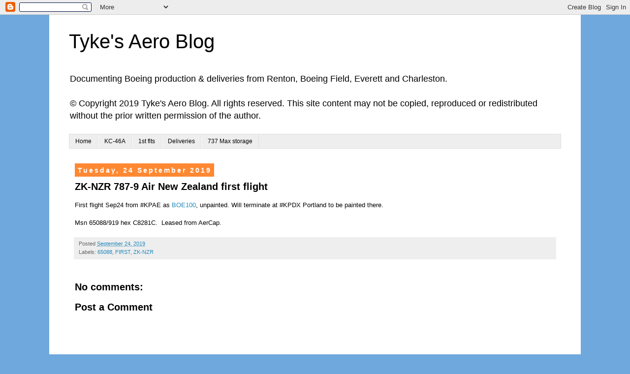

--- FILE ---
content_type: text/html; charset=UTF-8
request_url: https://tykesaeroblog.blogspot.com/2019/09/zk-nzr-787-9-air-new-zealand-first.html
body_size: 12155
content:
<!DOCTYPE html>
<html class='v2' dir='ltr' lang='en-GB' xmlns='http://www.w3.org/1999/xhtml' xmlns:b='http://www.google.com/2005/gml/b' xmlns:data='http://www.google.com/2005/gml/data' xmlns:expr='http://www.google.com/2005/gml/expr'>
<head>
<link href='https://www.blogger.com/static/v1/widgets/335934321-css_bundle_v2.css' rel='stylesheet' type='text/css'/>
<meta content='width=1100' name='viewport'/>
<meta content='text/html; charset=UTF-8' http-equiv='Content-Type'/>
<meta content='blogger' name='generator'/>
<link href='https://tykesaeroblog.blogspot.com/favicon.ico' rel='icon' type='image/x-icon'/>
<link href='https://tykesaeroblog.blogspot.com/2019/09/zk-nzr-787-9-air-new-zealand-first.html' rel='canonical'/>
<link rel="alternate" type="application/atom+xml" title="Tyke&#39;s Aero Blog - Atom" href="https://tykesaeroblog.blogspot.com/feeds/posts/default" />
<link rel="alternate" type="application/rss+xml" title="Tyke&#39;s Aero Blog - RSS" href="https://tykesaeroblog.blogspot.com/feeds/posts/default?alt=rss" />
<link rel="service.post" type="application/atom+xml" title="Tyke&#39;s Aero Blog - Atom" href="https://www.blogger.com/feeds/1949714557276561863/posts/default" />

<link rel="alternate" type="application/atom+xml" title="Tyke&#39;s Aero Blog - Atom" href="https://tykesaeroblog.blogspot.com/feeds/3992375560647004103/comments/default" />
<!--Can't find substitution for tag [blog.ieCssRetrofitLinks]-->
<meta content='https://tykesaeroblog.blogspot.com/2019/09/zk-nzr-787-9-air-new-zealand-first.html' property='og:url'/>
<meta content='ZK-NZR 787-9 Air New Zealand first flight' property='og:title'/>
<meta content='Boeing production, Boeing 737 production, Boeing 777 production, Boeing 787 production' property='og:description'/>
<title>Tyke's Aero Blog: ZK-NZR 787-9 Air New Zealand first flight</title>
<style id='page-skin-1' type='text/css'><!--
/*
-----------------------------------------------
Blogger Template Style
Name:     Simple
Designer: Blogger
URL:      www.blogger.com
----------------------------------------------- */
/* Content
----------------------------------------------- */
body {
font: normal normal 12px Verdana, Geneva, sans-serif;
color: #000000;
background: #6fa8dc none repeat scroll top left;
padding: 0 0 0 0;
}
html body .region-inner {
min-width: 0;
max-width: 100%;
width: auto;
}
h2 {
font-size: 22px;
}
a:link {
text-decoration:none;
color: #2288bb;
}
a:visited {
text-decoration:none;
color: #888888;
}
a:hover {
text-decoration:underline;
color: #33aaff;
}
.body-fauxcolumn-outer .fauxcolumn-inner {
background: transparent none repeat scroll top left;
_background-image: none;
}
.body-fauxcolumn-outer .cap-top {
position: absolute;
z-index: 1;
height: 400px;
width: 100%;
}
.body-fauxcolumn-outer .cap-top .cap-left {
width: 100%;
background: transparent none repeat-x scroll top left;
_background-image: none;
}
.content-outer {
-moz-box-shadow: 0 0 0 rgba(0, 0, 0, .15);
-webkit-box-shadow: 0 0 0 rgba(0, 0, 0, .15);
-goog-ms-box-shadow: 0 0 0 #333333;
box-shadow: 0 0 0 rgba(0, 0, 0, .15);
margin-bottom: 1px;
}
.content-inner {
padding: 10px 40px;
}
.content-inner {
background-color: #ffffff;
}
/* Header
----------------------------------------------- */
.header-outer {
background: transparent none repeat-x scroll 0 -400px;
_background-image: none;
}
.Header h1 {
font: normal normal 40px 'Trebuchet MS',Trebuchet,Verdana,sans-serif;
color: #000000;
text-shadow: 0 0 0 rgba(0, 0, 0, .2);
}
.Header h1 a {
color: #000000;
}
.Header .description {
font-size: 18px;
color: #000000;
}
.header-inner .Header .titlewrapper {
padding: 22px 0;
}
.header-inner .Header .descriptionwrapper {
padding: 0 0;
}
/* Tabs
----------------------------------------------- */
.tabs-inner .section:first-child {
border-top: 0 solid #dddddd;
}
.tabs-inner .section:first-child ul {
margin-top: -1px;
border-top: 1px solid #dddddd;
border-left: 1px solid #dddddd;
border-right: 1px solid #dddddd;
}
.tabs-inner .widget ul {
background: #eeeeee none repeat-x scroll 0 -800px;
_background-image: none;
border-bottom: 1px solid #dddddd;
margin-top: 0;
margin-left: -30px;
margin-right: -30px;
}
.tabs-inner .widget li a {
display: inline-block;
padding: .6em 1em;
font: normal normal 12px Verdana, Geneva, sans-serif;
color: #000000;
border-left: 1px solid #ffffff;
border-right: 1px solid #dddddd;
}
.tabs-inner .widget li:first-child a {
border-left: none;
}
.tabs-inner .widget li.selected a, .tabs-inner .widget li a:hover {
color: #000000;
background-color: #dddddd;
text-decoration: none;
}
/* Columns
----------------------------------------------- */
.main-outer {
border-top: 0 solid transparent;
}
.fauxcolumn-left-outer .fauxcolumn-inner {
border-right: 1px solid transparent;
}
.fauxcolumn-right-outer .fauxcolumn-inner {
border-left: 1px solid transparent;
}
/* Headings
----------------------------------------------- */
div.widget > h2,
div.widget h2.title {
margin: 0 0 1em 0;
font: normal bold 11px 'Trebuchet MS',Trebuchet,Verdana,sans-serif;
color: #000000;
}
/* Widgets
----------------------------------------------- */
.widget .zippy {
color: #999999;
text-shadow: 2px 2px 1px rgba(0, 0, 0, .1);
}
.widget .popular-posts ul {
list-style: none;
}
/* Posts
----------------------------------------------- */
h2.date-header {
font: normal bold 14px Arial, Tahoma, Helvetica, FreeSans, sans-serif;
}
.date-header span {
background-color: #ff8832;
color: #ffffff;
padding: 0.4em;
letter-spacing: 3px;
margin: inherit;
}
.main-inner {
padding-top: 35px;
padding-bottom: 65px;
}
.main-inner .column-center-inner {
padding: 0 0;
}
.main-inner .column-center-inner .section {
margin: 0 1em;
}
.post {
margin: 0 0 45px 0;
}
h3.post-title, .comments h4 {
font: normal bold 20px 'Trebuchet MS',Trebuchet,Verdana,sans-serif;
margin: .75em 0 0;
}
.post-body {
font-size: 110%;
line-height: 1.4;
position: relative;
}
.post-body img, .post-body .tr-caption-container, .Profile img, .Image img,
.BlogList .item-thumbnail img {
padding: 2px;
background: #ffffff;
border: 1px solid #eeeeee;
-moz-box-shadow: 1px 1px 5px rgba(0, 0, 0, .1);
-webkit-box-shadow: 1px 1px 5px rgba(0, 0, 0, .1);
box-shadow: 1px 1px 5px rgba(0, 0, 0, .1);
}
.post-body img, .post-body .tr-caption-container {
padding: 5px;
}
.post-body .tr-caption-container {
color: #666666;
}
.post-body .tr-caption-container img {
padding: 0;
background: transparent;
border: none;
-moz-box-shadow: 0 0 0 rgba(0, 0, 0, .1);
-webkit-box-shadow: 0 0 0 rgba(0, 0, 0, .1);
box-shadow: 0 0 0 rgba(0, 0, 0, .1);
}
.post-header {
margin: 0 0 1.5em;
line-height: 1.6;
font-size: 90%;
}
.post-footer {
margin: 20px -2px 0;
padding: 5px 10px;
color: #666666;
background-color: #eeeeee;
border-bottom: 1px solid #eeeeee;
line-height: 1.6;
font-size: 90%;
}
#comments .comment-author {
padding-top: 1.5em;
border-top: 1px solid transparent;
background-position: 0 1.5em;
}
#comments .comment-author:first-child {
padding-top: 0;
border-top: none;
}
.avatar-image-container {
margin: .2em 0 0;
}
#comments .avatar-image-container img {
border: 1px solid #eeeeee;
}
/* Comments
----------------------------------------------- */
.comments .comments-content .icon.blog-author {
background-repeat: no-repeat;
background-image: url([data-uri]);
}
.comments .comments-content .loadmore a {
border-top: 1px solid #999999;
border-bottom: 1px solid #999999;
}
.comments .comment-thread.inline-thread {
background-color: #eeeeee;
}
.comments .continue {
border-top: 2px solid #999999;
}
/* Accents
---------------------------------------------- */
.section-columns td.columns-cell {
border-left: 1px solid transparent;
}
.blog-pager {
background: transparent url(https://resources.blogblog.com/blogblog/data/1kt/simple/paging_dot.png) repeat-x scroll top center;
}
.blog-pager-older-link, .home-link,
.blog-pager-newer-link {
background-color: #ffffff;
padding: 5px;
}
.footer-outer {
border-top: 1px dashed #bbbbbb;
}
/* Mobile
----------------------------------------------- */
body.mobile  {
background-size: auto;
}
.mobile .body-fauxcolumn-outer {
background: transparent none repeat scroll top left;
}
.mobile .body-fauxcolumn-outer .cap-top {
background-size: 100% auto;
}
.mobile .content-outer {
-webkit-box-shadow: 0 0 3px rgba(0, 0, 0, .15);
box-shadow: 0 0 3px rgba(0, 0, 0, .15);
}
.mobile .tabs-inner .widget ul {
margin-left: 0;
margin-right: 0;
}
.mobile .post {
margin: 0;
}
.mobile .main-inner .column-center-inner .section {
margin: 0;
}
.mobile .date-header span {
padding: 0.1em 10px;
margin: 0 -10px;
}
.mobile h3.post-title {
margin: 0;
}
.mobile .blog-pager {
background: transparent none no-repeat scroll top center;
}
.mobile .footer-outer {
border-top: none;
}
.mobile .main-inner, .mobile .footer-inner {
background-color: #ffffff;
}
.mobile-index-contents {
color: #000000;
}
.mobile-link-button {
background-color: #2288bb;
}
.mobile-link-button a:link, .mobile-link-button a:visited {
color: #ffffff;
}
.mobile .tabs-inner .section:first-child {
border-top: none;
}
.mobile .tabs-inner .PageList .widget-content {
background-color: #dddddd;
color: #000000;
border-top: 1px solid #dddddd;
border-bottom: 1px solid #dddddd;
}
.mobile .tabs-inner .PageList .widget-content .pagelist-arrow {
border-left: 1px solid #dddddd;
}

--></style>
<style id='template-skin-1' type='text/css'><!--
body {
min-width: 1080px;
}
.content-outer, .content-fauxcolumn-outer, .region-inner {
min-width: 1080px;
max-width: 1080px;
_width: 1080px;
}
.main-inner .columns {
padding-left: 0px;
padding-right: 0px;
}
.main-inner .fauxcolumn-center-outer {
left: 0px;
right: 0px;
/* IE6 does not respect left and right together */
_width: expression(this.parentNode.offsetWidth -
parseInt("0px") -
parseInt("0px") + 'px');
}
.main-inner .fauxcolumn-left-outer {
width: 0px;
}
.main-inner .fauxcolumn-right-outer {
width: 0px;
}
.main-inner .column-left-outer {
width: 0px;
right: 100%;
margin-left: -0px;
}
.main-inner .column-right-outer {
width: 0px;
margin-right: -0px;
}
#layout {
min-width: 0;
}
#layout .content-outer {
min-width: 0;
width: 800px;
}
#layout .region-inner {
min-width: 0;
width: auto;
}
body#layout div.add_widget {
padding: 8px;
}
body#layout div.add_widget a {
margin-left: 32px;
}
--></style>
<script type='text/javascript'>
        (function(i,s,o,g,r,a,m){i['GoogleAnalyticsObject']=r;i[r]=i[r]||function(){
        (i[r].q=i[r].q||[]).push(arguments)},i[r].l=1*new Date();a=s.createElement(o),
        m=s.getElementsByTagName(o)[0];a.async=1;a.src=g;m.parentNode.insertBefore(a,m)
        })(window,document,'script','https://www.google-analytics.com/analytics.js','ga');
        ga('create', 'UA-92617573-1', 'auto', 'blogger');
        ga('blogger.send', 'pageview');
      </script>
<link href='https://www.blogger.com/dyn-css/authorization.css?targetBlogID=1949714557276561863&amp;zx=ceb63cdc-ed56-4771-adc8-a51a0e5f9880' media='none' onload='if(media!=&#39;all&#39;)media=&#39;all&#39;' rel='stylesheet'/><noscript><link href='https://www.blogger.com/dyn-css/authorization.css?targetBlogID=1949714557276561863&amp;zx=ceb63cdc-ed56-4771-adc8-a51a0e5f9880' rel='stylesheet'/></noscript>
<meta name='google-adsense-platform-account' content='ca-host-pub-1556223355139109'/>
<meta name='google-adsense-platform-domain' content='blogspot.com'/>

</head>
<body class='loading variant-simplysimple'>
<div class='navbar section' id='navbar' name='Navbar'><div class='widget Navbar' data-version='1' id='Navbar1'><script type="text/javascript">
    function setAttributeOnload(object, attribute, val) {
      if(window.addEventListener) {
        window.addEventListener('load',
          function(){ object[attribute] = val; }, false);
      } else {
        window.attachEvent('onload', function(){ object[attribute] = val; });
      }
    }
  </script>
<div id="navbar-iframe-container"></div>
<script type="text/javascript" src="https://apis.google.com/js/platform.js"></script>
<script type="text/javascript">
      gapi.load("gapi.iframes:gapi.iframes.style.bubble", function() {
        if (gapi.iframes && gapi.iframes.getContext) {
          gapi.iframes.getContext().openChild({
              url: 'https://www.blogger.com/navbar/1949714557276561863?po\x3d3992375560647004103\x26origin\x3dhttps://tykesaeroblog.blogspot.com',
              where: document.getElementById("navbar-iframe-container"),
              id: "navbar-iframe"
          });
        }
      });
    </script><script type="text/javascript">
(function() {
var script = document.createElement('script');
script.type = 'text/javascript';
script.src = '//pagead2.googlesyndication.com/pagead/js/google_top_exp.js';
var head = document.getElementsByTagName('head')[0];
if (head) {
head.appendChild(script);
}})();
</script>
</div></div>
<div class='body-fauxcolumns'>
<div class='fauxcolumn-outer body-fauxcolumn-outer'>
<div class='cap-top'>
<div class='cap-left'></div>
<div class='cap-right'></div>
</div>
<div class='fauxborder-left'>
<div class='fauxborder-right'></div>
<div class='fauxcolumn-inner'>
</div>
</div>
<div class='cap-bottom'>
<div class='cap-left'></div>
<div class='cap-right'></div>
</div>
</div>
</div>
<div class='content'>
<div class='content-fauxcolumns'>
<div class='fauxcolumn-outer content-fauxcolumn-outer'>
<div class='cap-top'>
<div class='cap-left'></div>
<div class='cap-right'></div>
</div>
<div class='fauxborder-left'>
<div class='fauxborder-right'></div>
<div class='fauxcolumn-inner'>
</div>
</div>
<div class='cap-bottom'>
<div class='cap-left'></div>
<div class='cap-right'></div>
</div>
</div>
</div>
<div class='content-outer'>
<div class='content-cap-top cap-top'>
<div class='cap-left'></div>
<div class='cap-right'></div>
</div>
<div class='fauxborder-left content-fauxborder-left'>
<div class='fauxborder-right content-fauxborder-right'></div>
<div class='content-inner'>
<header>
<div class='header-outer'>
<div class='header-cap-top cap-top'>
<div class='cap-left'></div>
<div class='cap-right'></div>
</div>
<div class='fauxborder-left header-fauxborder-left'>
<div class='fauxborder-right header-fauxborder-right'></div>
<div class='region-inner header-inner'>
<div class='header section' id='header' name='Header'><div class='widget Header' data-version='1' id='Header1'>
<div id='header-inner'>
<div class='titlewrapper'>
<h1 class='title'>
<a href='https://tykesaeroblog.blogspot.com/'>
Tyke's Aero Blog
</a>
</h1>
</div>
<div class='descriptionwrapper'>
<p class='description'><span>Documenting Boeing production &amp; deliveries from Renton, Boeing Field, Everett and Charleston.

<br>
<br>&#169; Copyright 2019 Tyke&#39;s Aero Blog.  All rights reserved.  This site content may not be copied, reproduced or redistributed without the prior written permission of the author.</span></p>
</div>
</div>
</div></div>
</div>
</div>
<div class='header-cap-bottom cap-bottom'>
<div class='cap-left'></div>
<div class='cap-right'></div>
</div>
</div>
</header>
<div class='tabs-outer'>
<div class='tabs-cap-top cap-top'>
<div class='cap-left'></div>
<div class='cap-right'></div>
</div>
<div class='fauxborder-left tabs-fauxborder-left'>
<div class='fauxborder-right tabs-fauxborder-right'></div>
<div class='region-inner tabs-inner'>
<div class='tabs section' id='crosscol' name='Cross-column'><div class='widget PageList' data-version='1' id='PageList1'>
<h2>Pages</h2>
<div class='widget-content'>
<ul>
<li>
<a href='https://tykesaeroblog.blogspot.com/'>Home</a>
</li>
<li>
<a href='https://tykesaeroblog.blogspot.com/p/usaf-kc-46a-tanker-status.html'>KC-46A</a>
</li>
<li>
<a href='https://tykesaeroblog.blogspot.com/search/label/FIRST'>1st flts</a>
</li>
<li>
<a href='https://tykesaeroblog.blogspot.com/search/label/DELIVERY'>Deliveries</a>
</li>
<li>
<a href='https://tykesaeroblog.blogspot.com/p/737-max-storage.html'>737 Max storage</a>
</li>
</ul>
<div class='clear'></div>
</div>
</div></div>
<div class='tabs no-items section' id='crosscol-overflow' name='Cross-Column 2'></div>
</div>
</div>
<div class='tabs-cap-bottom cap-bottom'>
<div class='cap-left'></div>
<div class='cap-right'></div>
</div>
</div>
<div class='main-outer'>
<div class='main-cap-top cap-top'>
<div class='cap-left'></div>
<div class='cap-right'></div>
</div>
<div class='fauxborder-left main-fauxborder-left'>
<div class='fauxborder-right main-fauxborder-right'></div>
<div class='region-inner main-inner'>
<div class='columns fauxcolumns'>
<div class='fauxcolumn-outer fauxcolumn-center-outer'>
<div class='cap-top'>
<div class='cap-left'></div>
<div class='cap-right'></div>
</div>
<div class='fauxborder-left'>
<div class='fauxborder-right'></div>
<div class='fauxcolumn-inner'>
</div>
</div>
<div class='cap-bottom'>
<div class='cap-left'></div>
<div class='cap-right'></div>
</div>
</div>
<div class='fauxcolumn-outer fauxcolumn-left-outer'>
<div class='cap-top'>
<div class='cap-left'></div>
<div class='cap-right'></div>
</div>
<div class='fauxborder-left'>
<div class='fauxborder-right'></div>
<div class='fauxcolumn-inner'>
</div>
</div>
<div class='cap-bottom'>
<div class='cap-left'></div>
<div class='cap-right'></div>
</div>
</div>
<div class='fauxcolumn-outer fauxcolumn-right-outer'>
<div class='cap-top'>
<div class='cap-left'></div>
<div class='cap-right'></div>
</div>
<div class='fauxborder-left'>
<div class='fauxborder-right'></div>
<div class='fauxcolumn-inner'>
</div>
</div>
<div class='cap-bottom'>
<div class='cap-left'></div>
<div class='cap-right'></div>
</div>
</div>
<!-- corrects IE6 width calculation -->
<div class='columns-inner'>
<div class='column-center-outer'>
<div class='column-center-inner'>
<div class='main section' id='main' name='Main'><div class='widget Blog' data-version='1' id='Blog1'>
<div class='blog-posts hfeed'>

          <div class="date-outer">
        
<h2 class='date-header'><span>Tuesday, 24 September 2019</span></h2>

          <div class="date-posts">
        
<div class='post-outer'>
<div class='post hentry uncustomized-post-template' itemprop='blogPost' itemscope='itemscope' itemtype='http://schema.org/BlogPosting'>
<meta content='1949714557276561863' itemprop='blogId'/>
<meta content='3992375560647004103' itemprop='postId'/>
<a name='3992375560647004103'></a>
<h3 class='post-title entry-title' itemprop='name'>
ZK-NZR 787-9 Air New Zealand first flight
</h3>
<div class='post-header'>
<div class='post-header-line-1'></div>
</div>
<div class='post-body entry-content' id='post-body-3992375560647004103' itemprop='description articleBody'>
First flight Sep24 from #KPAE as <a href="https://flightaware.com/live/flight/BOE100/history/20190924/1744Z/KPAE/KPAE">BOE100</a>, unpainted. Will terminate at #KPDX Portland to be painted there.<br />
<br />
Msn 65088/919 hex C8281C.&nbsp; Leased from AerCap.
<div style='clear: both;'></div>
</div>
<div class='post-footer'>
<div class='post-footer-line post-footer-line-1'>
<span class='post-author vcard'>
</span>
<span class='post-timestamp'>
Posted
<meta content='https://tykesaeroblog.blogspot.com/2019/09/zk-nzr-787-9-air-new-zealand-first.html' itemprop='url'/>
<a class='timestamp-link' href='https://tykesaeroblog.blogspot.com/2019/09/zk-nzr-787-9-air-new-zealand-first.html' rel='bookmark' title='permanent link'><abbr class='published' itemprop='datePublished' title='2019-09-24T11:04:00+01:00'>September 24, 2019</abbr></a>
</span>
<span class='post-comment-link'>
</span>
<span class='post-icons'>
<span class='item-control blog-admin pid-1962963092'>
<a href='https://www.blogger.com/post-edit.g?blogID=1949714557276561863&postID=3992375560647004103&from=pencil' title='Edit Post'>
<img alt='' class='icon-action' height='18' src='https://resources.blogblog.com/img/icon18_edit_allbkg.gif' width='18'/>
</a>
</span>
</span>
<div class='post-share-buttons goog-inline-block'>
</div>
</div>
<div class='post-footer-line post-footer-line-2'>
<span class='post-labels'>
Labels:
<a href='https://tykesaeroblog.blogspot.com/search/label/65088' rel='tag'>65088</a>,
<a href='https://tykesaeroblog.blogspot.com/search/label/FIRST' rel='tag'>FIRST</a>,
<a href='https://tykesaeroblog.blogspot.com/search/label/ZK-NZR' rel='tag'>ZK-NZR</a>
</span>
</div>
<div class='post-footer-line post-footer-line-3'>
<span class='post-location'>
</span>
</div>
</div>
</div>
<div class='comments' id='comments'>
<a name='comments'></a>
<h4>No comments:</h4>
<div id='Blog1_comments-block-wrapper'>
<dl class='avatar-comment-indent' id='comments-block'>
</dl>
</div>
<p class='comment-footer'>
<div class='comment-form'>
<a name='comment-form'></a>
<h4 id='comment-post-message'>Post a Comment</h4>
<p>
</p>
<a href='https://www.blogger.com/comment/frame/1949714557276561863?po=3992375560647004103&hl=en-GB&saa=85391&origin=https://tykesaeroblog.blogspot.com' id='comment-editor-src'></a>
<iframe allowtransparency='true' class='blogger-iframe-colorize blogger-comment-from-post' frameborder='0' height='410px' id='comment-editor' name='comment-editor' src='' width='100%'></iframe>
<script src='https://www.blogger.com/static/v1/jsbin/2830521187-comment_from_post_iframe.js' type='text/javascript'></script>
<script type='text/javascript'>
      BLOG_CMT_createIframe('https://www.blogger.com/rpc_relay.html');
    </script>
</div>
</p>
</div>
</div>

        </div></div>
      
</div>
<div class='blog-pager' id='blog-pager'>
<span id='blog-pager-newer-link'>
<a class='blog-pager-newer-link' href='https://tykesaeroblog.blogspot.com/2019/09/b-737-8-kunming-airlines-first-flight.html' id='Blog1_blog-pager-newer-link' title='Newer Post'>Newer Post</a>
</span>
<span id='blog-pager-older-link'>
<a class='blog-pager-older-link' href='https://tykesaeroblog.blogspot.com/2019/09/b-20d5-737-8-china-southern-airlines_24.html' id='Blog1_blog-pager-older-link' title='Older Post'>Older Post</a>
</span>
<a class='home-link' href='https://tykesaeroblog.blogspot.com/'>Home</a>
</div>
<div class='clear'></div>
<div class='post-feeds'>
<div class='feed-links'>
Subscribe to:
<a class='feed-link' href='https://tykesaeroblog.blogspot.com/feeds/3992375560647004103/comments/default' target='_blank' type='application/atom+xml'>Post Comments (Atom)</a>
</div>
</div>
</div></div>
</div>
</div>
<div class='column-left-outer'>
<div class='column-left-inner'>
<aside>
</aside>
</div>
</div>
<div class='column-right-outer'>
<div class='column-right-inner'>
<aside>
</aside>
</div>
</div>
</div>
<div style='clear: both'></div>
<!-- columns -->
</div>
<!-- main -->
</div>
</div>
<div class='main-cap-bottom cap-bottom'>
<div class='cap-left'></div>
<div class='cap-right'></div>
</div>
</div>
<footer>
<div class='footer-outer'>
<div class='footer-cap-top cap-top'>
<div class='cap-left'></div>
<div class='cap-right'></div>
</div>
<div class='fauxborder-left footer-fauxborder-left'>
<div class='fauxborder-right footer-fauxborder-right'></div>
<div class='region-inner footer-inner'>
<div class='foot section' id='footer-1'><div class='widget BlogSearch' data-version='1' id='BlogSearch1'>
<h2 class='title'>Search This Blog</h2>
<div class='widget-content'>
<div id='BlogSearch1_form'>
<form action='https://tykesaeroblog.blogspot.com/search' class='gsc-search-box' target='_top'>
<table cellpadding='0' cellspacing='0' class='gsc-search-box'>
<tbody>
<tr>
<td class='gsc-input'>
<input autocomplete='off' class='gsc-input' name='q' size='10' title='search' type='text' value=''/>
</td>
<td class='gsc-search-button'>
<input class='gsc-search-button' title='search' type='submit' value='Search'/>
</td>
</tr>
</tbody>
</table>
</form>
</div>
</div>
<div class='clear'></div>
</div>
<div class='widget BlogArchive' data-version='1' id='BlogArchive1'>
<h2>Blog Archive</h2>
<div class='widget-content'>
<div id='ArchiveList'>
<div id='BlogArchive1_ArchiveList'>
<ul class='hierarchy'>
<li class='archivedate expanded'>
<a class='toggle' href='javascript:void(0)'>
<span class='zippy toggle-open'>

        &#9660;&#160;
      
</span>
</a>
<a class='post-count-link' href='https://tykesaeroblog.blogspot.com/2019/'>
2019
</a>
<span class='post-count' dir='ltr'>(479)</span>
<ul class='hierarchy'>
<li class='archivedate collapsed'>
<a class='toggle' href='javascript:void(0)'>
<span class='zippy'>

        &#9658;&#160;
      
</span>
</a>
<a class='post-count-link' href='https://tykesaeroblog.blogspot.com/2019/10/'>
October
</a>
<span class='post-count' dir='ltr'>(108)</span>
</li>
</ul>
<ul class='hierarchy'>
<li class='archivedate expanded'>
<a class='toggle' href='javascript:void(0)'>
<span class='zippy toggle-open'>

        &#9660;&#160;
      
</span>
</a>
<a class='post-count-link' href='https://tykesaeroblog.blogspot.com/2019/09/'>
September
</a>
<span class='post-count' dir='ltr'>(176)</span>
<ul class='posts'>
<li><a href='https://tykesaeroblog.blogspot.com/2019/10/a7-bfr-777-f-qatar-airways-delivery.html'>A7-BFR 777-F Qatar Airways delivery flight</a></li>
<li><a href='https://tykesaeroblog.blogspot.com/2019/10/a7-bfs-777-f-qatar-airways-delivery.html'>A7-BFS 777-F Qatar Airways delivery flight</a></li>
<li><a href='https://tykesaeroblog.blogspot.com/2019/09/a4o-hms-747-8-bbj-royal-flight-of-oman.html'>A4O-HMS 747-8 BBJ Royal Flight of Oman first fligh...</a></li>
<li><a href='https://tykesaeroblog.blogspot.com/2019/09/d-aalm-777-f-aerologic-delivery-flight.html'>D-AALM 777-F AeroLogic delivery flight</a></li>
<li><a href='https://tykesaeroblog.blogspot.com/2019/09/hl8357-737-8-tway-air-flown-to-grant.html'>HL8357 737-8 T&#39;way Air flown to Grant County for s...</a></li>
<li><a href='https://tykesaeroblog.blogspot.com/2019/09/n37527-737-9-united-airlines-first.html'>N37527 737-9 United Airlines first flight</a></li>
<li><a href='https://tykesaeroblog.blogspot.com/2019/09/b-20cu-737-8-china-southern-airlines.html'>B-20CU 737-8 China Southern Airlines first flight</a></li>
<li><a href='https://tykesaeroblog.blogspot.com/2019/09/b-20cz-737-8-shandong-airlines-first.html'>B-20CZ 737-8 Shandong Airlines first flight</a></li>
<li><a href='https://tykesaeroblog.blogspot.com/2019/09/169553-p-8a-us-navy-first-flight.html'>169553 P-8A US Navy first flight</a></li>
<li><a href='https://tykesaeroblog.blogspot.com/2019/09/sp-lvo-737-8-lot-polish-airlines-flown.html'>SP-LVO 737-8 LOT Polish Airlines flown to Grant Co...</a></li>
<li><a href='https://tykesaeroblog.blogspot.com/2019/09/9v-mbl-737-8-silkair-first-flight.html'>9V-MBL 737-8 SilkAir first flight</a></li>
<li><a href='https://tykesaeroblog.blogspot.com/2019/09/hz-ar24-787-10-saudi-arabian-airlines_29.html'>HZ-AR24 787-10 Saudi Arabian Airlines delivery flight</a></li>
<li><a href='https://tykesaeroblog.blogspot.com/2019/09/xa-imh-737-9-aeromexico-flown-to-grant.html'>XA-IMH 737-9 Aeroméxico flown to Grant County for ...</a></li>
<li><a href='https://tykesaeroblog.blogspot.com/2019/09/n8805l-737-8-southwest-airlines-first.html'>N8805L 737-8 Southwest Airlines first flight</a></li>
<li><a href='https://tykesaeroblog.blogspot.com/2019/09/b-20d7-787-9-china-southern-airlines_29.html'>B-20D7 787-9 China Southern Airlines delivery flight</a></li>
<li><a href='https://tykesaeroblog.blogspot.com/2019/09/737-8-boc-aviation-limited-first-flight_28.html'>-?- 737-8 BOC Aviation Limited first flight</a></li>
<li><a href='https://tykesaeroblog.blogspot.com/2019/09/ec-ncy-787-9-air-europa-delivery-flight.html'>EC-NCY 787-9 Air Europa delivery flight</a></li>
<li><a href='https://tykesaeroblog.blogspot.com/2019/09/a4o-mk-737-8-oman-air-first-flight.html'>A4O-MK 737-8 Oman Air first flight</a></li>
<li><a href='https://tykesaeroblog.blogspot.com/2019/09/n179fe-767-300f-fedex-express-delivery.html'>N179FE 767-300F FedEx Express delivery flight</a></li>
<li><a href='https://tykesaeroblog.blogspot.com/2019/09/se-rtj-737-8-norwegian-air-sweden-flown.html'>SE-RTJ 737-8 Norwegian Air Sweden flown to Grant C...</a></li>
<li><a href='https://tykesaeroblog.blogspot.com/2019/09/b-737-8-kunming-airlines-flown-to.html'>B-.... 737-8 Kunming Airlines flown to Spokane for...</a></li>
<li><a href='https://tykesaeroblog.blogspot.com/2019/09/b-17805-787-10-eva-air-first-flight.html'>B-17805 787-10 EVA Air first flight</a></li>
<li><a href='https://tykesaeroblog.blogspot.com/2019/09/n8802q-737-8-southwest-airlines-flown_27.html'>N8802Q 737-8 Southwest Airlines flown to Grant Cou...</a></li>
<li><a href='https://tykesaeroblog.blogspot.com/2019/09/ei-hej-737-8200-ryanair-first-flight.html'>EI-HEJ 737-8200 Ryanair first flight</a></li>
<li><a href='https://tykesaeroblog.blogspot.com/2019/09/b-20dl-737-8-shenzhen-airlines-flown-to_26.html'>B-20DL 737-8 Shenzhen Airlines flown to Grant Coun...</a></li>
<li><a href='https://tykesaeroblog.blogspot.com/2019/09/vt-737-8-spicejet-first-flight_26.html'>VT-... 737-8 SpiceJet first flight</a></li>
<li><a href='https://tykesaeroblog.blogspot.com/2019/09/169573-p-8a-us-navy-delivery-flight.html'>169550 P-8A US Navy delivery flight</a></li>
<li><a href='https://tykesaeroblog.blogspot.com/2019/09/a6-pfg-787-9-president-flight-delivery.html'>A6-PFG 787-9 Presidential Flight delivery flight</a></li>
<li><a href='https://tykesaeroblog.blogspot.com/2019/09/b-20d8-787-9-shanghai-airlines-delivery.html'>B-20D8 787-9 Shanghai Airlines delivery flight</a></li>
<li><a href='https://tykesaeroblog.blogspot.com/2019/09/n858ba-737-8-hainan-airlines-flown-to.html'>N858BA 737-8 Hainan Airlines flown to Grant County...</a></li>
<li><a href='https://tykesaeroblog.blogspot.com/2019/09/n1015b-787-9-boeing-company-flown-to.html'>N1015B 787-9 Boeing Company flown to Charleston</a></li>
<li><a href='https://tykesaeroblog.blogspot.com/2019/09/n8800l-737-8-southwest-airlines-first.html'>N8800L 737-8 Southwest Airlines first flight</a></li>
<li><a href='https://tykesaeroblog.blogspot.com/2019/09/b-737-8-lucky-air-flown-to-acadiana-for.html'>B-.... 737-8 Lucky Air flown to Acadiana for painting</a></li>
<li><a href='https://tykesaeroblog.blogspot.com/2019/09/sp-lvn-737-8-lot-polish-airlines-flown.html'>SP-LVN 737-8 LOT Polish Airlines flown to Spokane ...</a></li>
<li><a href='https://tykesaeroblog.blogspot.com/2019/09/b-20d6-737-8-china-southern-airlines_24.html'>B-20D6 737-8 China Southern Airlines return from p...</a></li>
<li><a href='https://tykesaeroblog.blogspot.com/2019/09/b-20cm-737-8-xiamen-airlines-flown-to.html'>B-20CM 737-8 Xiamen Airlines flown to Grant County...</a></li>
<li><a href='https://tykesaeroblog.blogspot.com/2019/09/b-20cf-737-8-shandong-airlines-flown-to_24.html'>B-20CF 737-8 Shandong Airlines flown to Grant Coun...</a></li>
<li><a href='https://tykesaeroblog.blogspot.com/2019/09/b-787-9-hainan-airlines-flown-to-fort.html'>VT-... 787-9 Vistara flown to Fort Worth Meacham f...</a></li>
<li><a href='https://tykesaeroblog.blogspot.com/2019/09/b-737-8-kunming-airlines-first-flight.html'>B-.... 737-8 Kunming Airlines first flight</a></li>
<li><a href='https://tykesaeroblog.blogspot.com/2019/09/zk-nzr-787-9-air-new-zealand-first.html'>ZK-NZR 787-9 Air New Zealand first flight</a></li>
<li><a href='https://tykesaeroblog.blogspot.com/2019/09/b-20d5-737-8-china-southern-airlines_24.html'>B-20D5 737-8 China Southern Airlines flown to Vict...</a></li>
<li><a href='https://tykesaeroblog.blogspot.com/2019/09/b-20cj-787-9-china-southern-airlines_24.html'>B-20CJ 787-9 China Southern Airlines delivery flight</a></li>
<li><a href='https://tykesaeroblog.blogspot.com/2019/09/d-aalm-777-f-aerologic-first-flight.html'>D-AALM 777-F AeroLogic first flight</a></li>
<li><a href='https://tykesaeroblog.blogspot.com/2019/09/b-20d5-737-8-china-southern-airlines.html'>B-20D5 737-8 China Southern Airlines first flight</a></li>
<li><a href='https://tykesaeroblog.blogspot.com/2019/09/9m-lrg-737-8-malindo-air-first-flight.html'>9M-LRG 737-8 Malindo Air first flight</a></li>
<li><a href='https://tykesaeroblog.blogspot.com/2019/09/b-737-8-lucky-air-first-flight.html'>B-.... 737-8 Lucky Air first flight</a></li>
<li><a href='https://tykesaeroblog.blogspot.com/2019/09/vp-bxf-737-8-globus-airlines-flown-to.html'>VP-BXF 737-8 Globus Airlines flown to Grant County...</a></li>
<li><a href='https://tykesaeroblog.blogspot.com/2019/09/pk-737-8-lion-air-flown-to-grant-county.html'>PK-... 737-8 Lion Air flown to Grant County for st...</a></li>
<li><a href='https://tykesaeroblog.blogspot.com/2019/09/ja846j-787-8-japan-airlines-return-from.html'>JA846J 787-8 Japan Airlines return from painting</a></li>
<li><a href='https://tykesaeroblog.blogspot.com/2019/09/ez-a700-737-72k-bbj-turkmenistan.html'>EZ-A700 737-72K BBJ Turkmenistan Government final ...</a></li>
<li><a href='https://tykesaeroblog.blogspot.com/2019/09/sp-lvo-737-8-lot-polish-airlines-return.html'>SP-LVO 737-8 LOT Polish Airlines return from painting</a></li>
<li><a href='https://tykesaeroblog.blogspot.com/2019/09/dq-faf-737-8-fiji-airways-first-flight.html'>DQ-FAF 737-8 Fiji Airways first flight</a></li>
<li><a href='https://tykesaeroblog.blogspot.com/2019/09/sp-lvn-737-8-lot-polish-airlines-first.html'>SP-LVN 737-8 LOT Polish Airlines first flight</a></li>
<li><a href='https://tykesaeroblog.blogspot.com/2019/09/b-787-9-hainan-airlines-first-flight_22.html'>VT-... 787-9 Vistara first flight</a></li>
<li><a href='https://tykesaeroblog.blogspot.com/2019/09/n7206u-737-7-southwest-airlines-first.html'>N7206U 737-7 Southwest Airlines first flight</a></li>
<li><a href='https://tykesaeroblog.blogspot.com/2019/09/a7-bfs-777-f-qatar-airways-first-flight.html'>A7-BFS 777-F Qatar Airways first flight</a></li>
<li><a href='https://tykesaeroblog.blogspot.com/2019/09/b-20cm-737-8-xiamen-airlines-return.html'>B-20CM 737-8 Xiamen Airlines return from painting</a></li>
<li><a href='https://tykesaeroblog.blogspot.com/2019/09/a7-bhb-787-9-qatar-airways-first-flight.html'>A7-BHB 787-9 Qatar Airways first flight</a></li>
<li><a href='https://tykesaeroblog.blogspot.com/2019/09/tc-ljr-777-f-turkish-airlines-first.html'>TC-LJR 777-F Turkish Airlines first flight</a></li>
<li><a href='https://tykesaeroblog.blogspot.com/2019/09/b-20d7-787-9-china-southern-airlines.html'>B-20D7 787-9 China Southern Airlines first flight</a></li>
<li><a href='https://tykesaeroblog.blogspot.com/2019/09/b-20ck-777-300er-china-southern_21.html'>B-20CK 777-300ER China Southern Airlines delivery ...</a></li>
<li><a href='https://tykesaeroblog.blogspot.com/2019/09/se-rti-737-8-norwegian-air-sweden.html'>SE-RTI 737-8 Norwegian Air Sweden return from pain...</a></li>
<li><a href='https://tykesaeroblog.blogspot.com/2019/09/n866fd-777-f-fedex-express-delivery.html'>N866FD 777-F FedEx Express delivery flight</a></li>
<li><a href='https://tykesaeroblog.blogspot.com/2019/09/18-46041-kc-46a-us-air-force-delivery.html'>18-46041 KC-46A US Air Force delivery flight</a></li>
<li><a href='https://tykesaeroblog.blogspot.com/2019/09/737-8-boc-aviation-limited-flown-to_20.html'>-?- 737-8 BOC Aviation Limited flown to Grant Coun...</a></li>
<li><a href='https://tykesaeroblog.blogspot.com/2019/09/vp-baj-737-8-utair-aviation-flown-to.html'>VP-BAJ 737-8 Utair Aviation flown to Victorville f...</a></li>
<li><a href='https://tykesaeroblog.blogspot.com/2019/09/new-boeing-production-aircraft.html'>New Boeing Production Aircraft Registration labels...</a></li>
<li><a href='https://tykesaeroblog.blogspot.com/2019/09/b-20d2-737-8-air-china-flown-to-grant.html'>B-20D2 737-8 Air China flown to Grant County for s...</a></li>
<li><a href='https://tykesaeroblog.blogspot.com/2019/09/a47-011-p-8a-royal-australian-air-force.html'>A47-011 P-8A Royal Australian Air Force first flig...</a></li>
<li><a href='https://tykesaeroblog.blogspot.com/2019/09/hl8357-737-8-tway-air-flown-to-spokane.html'>HL8357 737-8 T&#39;way Air flown to Spokane for painting</a></li>
<li><a href='https://tykesaeroblog.blogspot.com/2019/09/vp-baj-737-8-utair-aviation-first-flight.html'>VP-BAJ 737-8 Utair Aviation first flight</a></li>
<li><a href='https://tykesaeroblog.blogspot.com/2019/09/4x-edm-787-9-el-al-israel-airlines_18.html'>4X-EDM 787-9 El Al Israel Airlines delivery flight</a></li>
<li><a href='https://tykesaeroblog.blogspot.com/2019/09/b-20d8-787-9-shanghai-airlines-first.html'>B-20D8 787-9 Shanghai Airlines first flight</a></li>
<li><a href='https://tykesaeroblog.blogspot.com/2019/09/pr-xmm-737-8-gol-linhas-aereas-first.html'>PR-XMM 737-8 Gol Linhas Aéreas first flight</a></li>
<li><a href='https://tykesaeroblog.blogspot.com/2019/09/se-rtj-737-8-norwegian-air-sweden-first.html'>SE-RTJ 737-8 Norwegian Air Sweden first flight</a></li>
<li><a href='https://tykesaeroblog.blogspot.com/2019/09/n179fe-767-300f-fedex-express-first.html'>N179FE 767-300F FedEx Express first flight</a></li>
<li><a href='https://tykesaeroblog.blogspot.com/2019/09/b-787-9-hainan-airlines-return-from_18.html'>B-.... 787-9 Hainan Airlines return from painting</a></li>
<li><a href='https://tykesaeroblog.blogspot.com/2019/09/n27526-737-9-united-airlines-flown-to.html'>N27526 737-9 United Airlines flown to Grant County...</a></li>
<li><a href='https://tykesaeroblog.blogspot.com/2019/09/b-787-9-hainan-airlines-flown-to-grant.html'>B-.... 787-9 Hainan Airlines flown to Grant County...</a></li>
<li><a href='https://tykesaeroblog.blogspot.com/2019/09/b-20dl-737-8-shenzhen-airlines-flown-to.html'>B-20DL 737-8 Shenzhen Airlines flown to Acadiana f...</a></li>
<li><a href='https://tykesaeroblog.blogspot.com/2019/09/b-20c8-737-8-china-southern-airlines_18.html'>B-20C8 737-8 China Southern Airlines flown to Gran...</a></li>
<li><a href='https://tykesaeroblog.blogspot.com/2019/09/n8804l-737-8-southwest-airlines-first.html'>N8804L 737-8 Southwest Airlines first flight</a></li>
<li><a href='https://tykesaeroblog.blogspot.com/2019/09/a9c-fg-787-9-gulf-air-returns-to-pae.html'>A9C-FG 787-9 Gulf Air returns to PAE from Washington</a></li>
<li><a href='https://tykesaeroblog.blogspot.com/2019/09/n858ba-737-8-hainan-airlines-first.html'>N858BA 737-8 Hainan Airlines first flight</a></li>
<li><a href='https://tykesaeroblog.blogspot.com/2019/09/n8802q-737-8-southwest-airlines-flown.html'>N8802Q 737-8 Southwest Airlines flown to Grant Cou...</a></li>
<li><a href='https://tykesaeroblog.blogspot.com/2019/09/n327sk-737-8-american-airlines-flown-to.html'>N327SK 737-8 American Airlines flown to Grant Coun...</a></li>
<li><a href='https://tykesaeroblog.blogspot.com/2019/09/b-20cf-737-8-shandong-airlines-flown-to.html'>B-20CF 737-8 Shandong Airlines flown to Victorvill...</a></li>
<li><a href='https://tykesaeroblog.blogspot.com/2019/09/ja846j-787-8-japan-airlines-first-flight.html'>JA846J 787-8 Japan Airlines first flight</a></li>
<li><a href='https://tykesaeroblog.blogspot.com/2019/09/d-aall-777-f-aerologic-delivery-flight.html'>D-AALL 777-F AeroLogic delivery flight</a></li>
<li><a href='https://tykesaeroblog.blogspot.com/2019/09/737-8-boc-aviation-limited-first-flight.html'>-?- 737-8 BOC Aviation Limited first flight</a></li>
<li><a href='https://tykesaeroblog.blogspot.com/2019/09/zp802-p-8a-royal-air-force-first-flight.html'>ZP802 P-8A Royal Air Force first flight</a></li>
<li><a href='https://tykesaeroblog.blogspot.com/2019/09/a9c-fg-787-9-gulf-air-flown-to.html'>A9C-FG 787-9 Gulf Air flown to Washington Dulles</a></li>
<li><a href='https://tykesaeroblog.blogspot.com/2019/09/pr-xml-737-8-gol-linhas-aereas-flown-to.html'>PR-XML 737-8 Gol Linhas Aéreas flown to Grant Coun...</a></li>
<li><a href='https://tykesaeroblog.blogspot.com/2019/09/n8740a-737-8-southwest-airlines-flown.html'>N8740A 737-8 Southwest Airlines flown to Grant Cou...</a></li>
<li><a href='https://tykesaeroblog.blogspot.com/2019/09/a6-pfg-787-9-presidential-flight-spotted.html'>A6-PFG 787-9 Presidential Flight spotted</a></li>
<li><a href='https://tykesaeroblog.blogspot.com/2019/09/ei-nua-787-9-neos-delivery-flight.html'>EI-NUA 787-9 Neos delivery flight</a></li>
<li><a href='https://tykesaeroblog.blogspot.com/2019/09/a7-bha-787-9-qatar-airways-return-from.html'>A7-BHA 787-9 Qatar Airways return from painting</a></li>
<li><a href='https://tykesaeroblog.blogspot.com/2019/09/xa-imh-737-9-aeromexico-first-flight.html'>XA-IMH 737-9 Aeroméxico first flight</a></li>
<li><a href='https://tykesaeroblog.blogspot.com/2019/09/hz-ar24-787-10-saudi-arabian-airlines.html'>HZ-AR24 787-10 Saudi Arabian Airlines first flight</a></li>
<li><a href='https://tykesaeroblog.blogspot.com/2019/09/tc-lle-787-9-turkish-airlines-delivery.html'>TC-LLE 787-9 Turkish Airlines delivery flight</a></li>
</ul>
</li>
</ul>
<ul class='hierarchy'>
<li class='archivedate collapsed'>
<a class='toggle' href='javascript:void(0)'>
<span class='zippy'>

        &#9658;&#160;
      
</span>
</a>
<a class='post-count-link' href='https://tykesaeroblog.blogspot.com/2019/08/'>
August
</a>
<span class='post-count' dir='ltr'>(108)</span>
</li>
</ul>
<ul class='hierarchy'>
<li class='archivedate collapsed'>
<a class='toggle' href='javascript:void(0)'>
<span class='zippy'>

        &#9658;&#160;
      
</span>
</a>
<a class='post-count-link' href='https://tykesaeroblog.blogspot.com/2019/07/'>
July
</a>
<span class='post-count' dir='ltr'>(6)</span>
</li>
</ul>
<ul class='hierarchy'>
<li class='archivedate collapsed'>
<a class='toggle' href='javascript:void(0)'>
<span class='zippy'>

        &#9658;&#160;
      
</span>
</a>
<a class='post-count-link' href='https://tykesaeroblog.blogspot.com/2019/06/'>
June
</a>
<span class='post-count' dir='ltr'>(7)</span>
</li>
</ul>
<ul class='hierarchy'>
<li class='archivedate collapsed'>
<a class='toggle' href='javascript:void(0)'>
<span class='zippy'>

        &#9658;&#160;
      
</span>
</a>
<a class='post-count-link' href='https://tykesaeroblog.blogspot.com/2019/05/'>
May
</a>
<span class='post-count' dir='ltr'>(4)</span>
</li>
</ul>
<ul class='hierarchy'>
<li class='archivedate collapsed'>
<a class='toggle' href='javascript:void(0)'>
<span class='zippy'>

        &#9658;&#160;
      
</span>
</a>
<a class='post-count-link' href='https://tykesaeroblog.blogspot.com/2019/04/'>
April
</a>
<span class='post-count' dir='ltr'>(4)</span>
</li>
</ul>
<ul class='hierarchy'>
<li class='archivedate collapsed'>
<a class='toggle' href='javascript:void(0)'>
<span class='zippy'>

        &#9658;&#160;
      
</span>
</a>
<a class='post-count-link' href='https://tykesaeroblog.blogspot.com/2019/03/'>
March
</a>
<span class='post-count' dir='ltr'>(5)</span>
</li>
</ul>
<ul class='hierarchy'>
<li class='archivedate collapsed'>
<a class='toggle' href='javascript:void(0)'>
<span class='zippy'>

        &#9658;&#160;
      
</span>
</a>
<a class='post-count-link' href='https://tykesaeroblog.blogspot.com/2019/02/'>
February
</a>
<span class='post-count' dir='ltr'>(5)</span>
</li>
</ul>
<ul class='hierarchy'>
<li class='archivedate collapsed'>
<a class='toggle' href='javascript:void(0)'>
<span class='zippy'>

        &#9658;&#160;
      
</span>
</a>
<a class='post-count-link' href='https://tykesaeroblog.blogspot.com/2019/01/'>
January
</a>
<span class='post-count' dir='ltr'>(56)</span>
</li>
</ul>
</li>
</ul>
<ul class='hierarchy'>
<li class='archivedate collapsed'>
<a class='toggle' href='javascript:void(0)'>
<span class='zippy'>

        &#9658;&#160;
      
</span>
</a>
<a class='post-count-link' href='https://tykesaeroblog.blogspot.com/2018/'>
2018
</a>
<span class='post-count' dir='ltr'>(430)</span>
<ul class='hierarchy'>
<li class='archivedate collapsed'>
<a class='toggle' href='javascript:void(0)'>
<span class='zippy'>

        &#9658;&#160;
      
</span>
</a>
<a class='post-count-link' href='https://tykesaeroblog.blogspot.com/2018/12/'>
December
</a>
<span class='post-count' dir='ltr'>(214)</span>
</li>
</ul>
<ul class='hierarchy'>
<li class='archivedate collapsed'>
<a class='toggle' href='javascript:void(0)'>
<span class='zippy'>

        &#9658;&#160;
      
</span>
</a>
<a class='post-count-link' href='https://tykesaeroblog.blogspot.com/2018/11/'>
November
</a>
<span class='post-count' dir='ltr'>(216)</span>
</li>
</ul>
</li>
</ul>
<ul class='hierarchy'>
<li class='archivedate collapsed'>
<a class='toggle' href='javascript:void(0)'>
<span class='zippy'>

        &#9658;&#160;
      
</span>
</a>
<a class='post-count-link' href='https://tykesaeroblog.blogspot.com/2017/'>
2017
</a>
<span class='post-count' dir='ltr'>(1839)</span>
<ul class='hierarchy'>
<li class='archivedate collapsed'>
<a class='toggle' href='javascript:void(0)'>
<span class='zippy'>

        &#9658;&#160;
      
</span>
</a>
<a class='post-count-link' href='https://tykesaeroblog.blogspot.com/2017/11/'>
November
</a>
<span class='post-count' dir='ltr'>(83)</span>
</li>
</ul>
<ul class='hierarchy'>
<li class='archivedate collapsed'>
<a class='toggle' href='javascript:void(0)'>
<span class='zippy'>

        &#9658;&#160;
      
</span>
</a>
<a class='post-count-link' href='https://tykesaeroblog.blogspot.com/2017/10/'>
October
</a>
<span class='post-count' dir='ltr'>(191)</span>
</li>
</ul>
<ul class='hierarchy'>
<li class='archivedate collapsed'>
<a class='toggle' href='javascript:void(0)'>
<span class='zippy'>

        &#9658;&#160;
      
</span>
</a>
<a class='post-count-link' href='https://tykesaeroblog.blogspot.com/2017/09/'>
September
</a>
<span class='post-count' dir='ltr'>(233)</span>
</li>
</ul>
<ul class='hierarchy'>
<li class='archivedate collapsed'>
<a class='toggle' href='javascript:void(0)'>
<span class='zippy'>

        &#9658;&#160;
      
</span>
</a>
<a class='post-count-link' href='https://tykesaeroblog.blogspot.com/2017/08/'>
August
</a>
<span class='post-count' dir='ltr'>(187)</span>
</li>
</ul>
<ul class='hierarchy'>
<li class='archivedate collapsed'>
<a class='toggle' href='javascript:void(0)'>
<span class='zippy'>

        &#9658;&#160;
      
</span>
</a>
<a class='post-count-link' href='https://tykesaeroblog.blogspot.com/2017/07/'>
July
</a>
<span class='post-count' dir='ltr'>(177)</span>
</li>
</ul>
<ul class='hierarchy'>
<li class='archivedate collapsed'>
<a class='toggle' href='javascript:void(0)'>
<span class='zippy'>

        &#9658;&#160;
      
</span>
</a>
<a class='post-count-link' href='https://tykesaeroblog.blogspot.com/2017/06/'>
June
</a>
<span class='post-count' dir='ltr'>(190)</span>
</li>
</ul>
<ul class='hierarchy'>
<li class='archivedate collapsed'>
<a class='toggle' href='javascript:void(0)'>
<span class='zippy'>

        &#9658;&#160;
      
</span>
</a>
<a class='post-count-link' href='https://tykesaeroblog.blogspot.com/2017/05/'>
May
</a>
<span class='post-count' dir='ltr'>(168)</span>
</li>
</ul>
<ul class='hierarchy'>
<li class='archivedate collapsed'>
<a class='toggle' href='javascript:void(0)'>
<span class='zippy'>

        &#9658;&#160;
      
</span>
</a>
<a class='post-count-link' href='https://tykesaeroblog.blogspot.com/2017/04/'>
April
</a>
<span class='post-count' dir='ltr'>(162)</span>
</li>
</ul>
<ul class='hierarchy'>
<li class='archivedate collapsed'>
<a class='toggle' href='javascript:void(0)'>
<span class='zippy'>

        &#9658;&#160;
      
</span>
</a>
<a class='post-count-link' href='https://tykesaeroblog.blogspot.com/2017/03/'>
March
</a>
<span class='post-count' dir='ltr'>(187)</span>
</li>
</ul>
<ul class='hierarchy'>
<li class='archivedate collapsed'>
<a class='toggle' href='javascript:void(0)'>
<span class='zippy'>

        &#9658;&#160;
      
</span>
</a>
<a class='post-count-link' href='https://tykesaeroblog.blogspot.com/2017/02/'>
February
</a>
<span class='post-count' dir='ltr'>(154)</span>
</li>
</ul>
<ul class='hierarchy'>
<li class='archivedate collapsed'>
<a class='toggle' href='javascript:void(0)'>
<span class='zippy'>

        &#9658;&#160;
      
</span>
</a>
<a class='post-count-link' href='https://tykesaeroblog.blogspot.com/2017/01/'>
January
</a>
<span class='post-count' dir='ltr'>(107)</span>
</li>
</ul>
</li>
</ul>
</div>
</div>
<div class='clear'></div>
</div>
</div><div class='widget HTML' data-version='1' id='HTML1'>
<h2 class='title'>.</h2>
<div class='widget-content'>
<!-- Start of StatCounter Code for Blogger / Blogspot -->
<script type="text/javascript">
//<![CDATA[
var sc_project=11267037; 
var sc_invisible=1; 
var sc_security="c308f5d4"; 
var scJsHost = (("https:" == document.location.protocol) ? "https://secure." : "http://www.");
document.write("<sc"+"ript type='text/javascript' src='" + scJsHost+ "statcounter.com/counter/counter_xhtml.js'></"+"script>");
//]]>
</script>
<noscript><div class="statcounter"><a title="web analytics" href="http://statcounter.com/" class="statcounter"><img class="statcounter" src="//c.statcounter.com/11267037/0/c308f5d4/1/" alt="web analytics" /></a></div></noscript>
<!-- End of StatCounter Code for Blogger / Blogspot -->
</div>
<div class='clear'></div>
</div><div class='widget ContactForm' data-version='1' id='ContactForm1'>
<h2 class='title'>Contact Form</h2>
<div class='contact-form-widget'>
<div class='form'>
<form name='contact-form'>
<p></p>
Name
<br/>
<input class='contact-form-name' id='ContactForm1_contact-form-name' name='name' size='30' type='text' value=''/>
<p></p>
Email
<span style='font-weight: bolder;'>*</span>
<br/>
<input class='contact-form-email' id='ContactForm1_contact-form-email' name='email' size='30' type='text' value=''/>
<p></p>
Message
<span style='font-weight: bolder;'>*</span>
<br/>
<textarea class='contact-form-email-message' cols='25' id='ContactForm1_contact-form-email-message' name='email-message' rows='5'></textarea>
<p></p>
<input class='contact-form-button contact-form-button-submit' id='ContactForm1_contact-form-submit' type='button' value='Send'/>
<p></p>
<div style='text-align: center; max-width: 222px; width: 100%'>
<p class='contact-form-error-message' id='ContactForm1_contact-form-error-message'></p>
<p class='contact-form-success-message' id='ContactForm1_contact-form-success-message'></p>
</div>
</form>
</div>
</div>
<div class='clear'></div>
</div></div>
<!-- outside of the include in order to lock Attribution widget -->
<div class='foot section' id='footer-3' name='Footer'><div class='widget Attribution' data-version='1' id='Attribution1'>
<div class='widget-content' style='text-align: center;'>
&#169; Copyright 2019 Tyke's Aero Blog.  All rights reserved. Simple theme. Powered by <a href='https://www.blogger.com' target='_blank'>Blogger</a>.
</div>
<div class='clear'></div>
</div></div>
</div>
</div>
<div class='footer-cap-bottom cap-bottom'>
<div class='cap-left'></div>
<div class='cap-right'></div>
</div>
</div>
</footer>
<!-- content -->
</div>
</div>
<div class='content-cap-bottom cap-bottom'>
<div class='cap-left'></div>
<div class='cap-right'></div>
</div>
</div>
</div>
<script type='text/javascript'>
    window.setTimeout(function() {
        document.body.className = document.body.className.replace('loading', '');
      }, 10);
  </script>

<script type="text/javascript" src="https://www.blogger.com/static/v1/widgets/2028843038-widgets.js"></script>
<script type='text/javascript'>
window['__wavt'] = 'AOuZoY6J88yoZpegU0CCNbIAjusCQ7RE2w:1768978549720';_WidgetManager._Init('//www.blogger.com/rearrange?blogID\x3d1949714557276561863','//tykesaeroblog.blogspot.com/2019/09/zk-nzr-787-9-air-new-zealand-first.html','1949714557276561863');
_WidgetManager._SetDataContext([{'name': 'blog', 'data': {'blogId': '1949714557276561863', 'title': 'Tyke\x27s Aero Blog', 'url': 'https://tykesaeroblog.blogspot.com/2019/09/zk-nzr-787-9-air-new-zealand-first.html', 'canonicalUrl': 'https://tykesaeroblog.blogspot.com/2019/09/zk-nzr-787-9-air-new-zealand-first.html', 'homepageUrl': 'https://tykesaeroblog.blogspot.com/', 'searchUrl': 'https://tykesaeroblog.blogspot.com/search', 'canonicalHomepageUrl': 'https://tykesaeroblog.blogspot.com/', 'blogspotFaviconUrl': 'https://tykesaeroblog.blogspot.com/favicon.ico', 'bloggerUrl': 'https://www.blogger.com', 'hasCustomDomain': false, 'httpsEnabled': true, 'enabledCommentProfileImages': true, 'gPlusViewType': 'FILTERED_POSTMOD', 'adultContent': false, 'analyticsAccountNumber': 'UA-92617573-1', 'encoding': 'UTF-8', 'locale': 'en-GB', 'localeUnderscoreDelimited': 'en_gb', 'languageDirection': 'ltr', 'isPrivate': false, 'isMobile': false, 'isMobileRequest': false, 'mobileClass': '', 'isPrivateBlog': false, 'isDynamicViewsAvailable': true, 'feedLinks': '\x3clink rel\x3d\x22alternate\x22 type\x3d\x22application/atom+xml\x22 title\x3d\x22Tyke\x26#39;s Aero Blog - Atom\x22 href\x3d\x22https://tykesaeroblog.blogspot.com/feeds/posts/default\x22 /\x3e\n\x3clink rel\x3d\x22alternate\x22 type\x3d\x22application/rss+xml\x22 title\x3d\x22Tyke\x26#39;s Aero Blog - RSS\x22 href\x3d\x22https://tykesaeroblog.blogspot.com/feeds/posts/default?alt\x3drss\x22 /\x3e\n\x3clink rel\x3d\x22service.post\x22 type\x3d\x22application/atom+xml\x22 title\x3d\x22Tyke\x26#39;s Aero Blog - Atom\x22 href\x3d\x22https://www.blogger.com/feeds/1949714557276561863/posts/default\x22 /\x3e\n\n\x3clink rel\x3d\x22alternate\x22 type\x3d\x22application/atom+xml\x22 title\x3d\x22Tyke\x26#39;s Aero Blog - Atom\x22 href\x3d\x22https://tykesaeroblog.blogspot.com/feeds/3992375560647004103/comments/default\x22 /\x3e\n', 'meTag': '', 'adsenseHostId': 'ca-host-pub-1556223355139109', 'adsenseHasAds': false, 'adsenseAutoAds': false, 'boqCommentIframeForm': true, 'loginRedirectParam': '', 'isGoogleEverywhereLinkTooltipEnabled': true, 'view': '', 'dynamicViewsCommentsSrc': '//www.blogblog.com/dynamicviews/4224c15c4e7c9321/js/comments.js', 'dynamicViewsScriptSrc': '//www.blogblog.com/dynamicviews/6e0d22adcfa5abea', 'plusOneApiSrc': 'https://apis.google.com/js/platform.js', 'disableGComments': true, 'interstitialAccepted': false, 'sharing': {'platforms': [{'name': 'Get link', 'key': 'link', 'shareMessage': 'Get link', 'target': ''}, {'name': 'Facebook', 'key': 'facebook', 'shareMessage': 'Share to Facebook', 'target': 'facebook'}, {'name': 'BlogThis!', 'key': 'blogThis', 'shareMessage': 'BlogThis!', 'target': 'blog'}, {'name': 'X', 'key': 'twitter', 'shareMessage': 'Share to X', 'target': 'twitter'}, {'name': 'Pinterest', 'key': 'pinterest', 'shareMessage': 'Share to Pinterest', 'target': 'pinterest'}, {'name': 'Email', 'key': 'email', 'shareMessage': 'Email', 'target': 'email'}], 'disableGooglePlus': true, 'googlePlusShareButtonWidth': 0, 'googlePlusBootstrap': '\x3cscript type\x3d\x22text/javascript\x22\x3ewindow.___gcfg \x3d {\x27lang\x27: \x27en_GB\x27};\x3c/script\x3e'}, 'hasCustomJumpLinkMessage': false, 'jumpLinkMessage': 'Read more', 'pageType': 'item', 'postId': '3992375560647004103', 'pageName': 'ZK-NZR 787-9 Air New Zealand first flight', 'pageTitle': 'Tyke\x27s Aero Blog: ZK-NZR 787-9 Air New Zealand first flight', 'metaDescription': ''}}, {'name': 'features', 'data': {}}, {'name': 'messages', 'data': {'edit': 'Edit', 'linkCopiedToClipboard': 'Link copied to clipboard', 'ok': 'Ok', 'postLink': 'Post link'}}, {'name': 'template', 'data': {'name': 'custom', 'localizedName': 'Custom', 'isResponsive': false, 'isAlternateRendering': false, 'isCustom': true, 'variant': 'simplysimple', 'variantId': 'simplysimple'}}, {'name': 'view', 'data': {'classic': {'name': 'classic', 'url': '?view\x3dclassic'}, 'flipcard': {'name': 'flipcard', 'url': '?view\x3dflipcard'}, 'magazine': {'name': 'magazine', 'url': '?view\x3dmagazine'}, 'mosaic': {'name': 'mosaic', 'url': '?view\x3dmosaic'}, 'sidebar': {'name': 'sidebar', 'url': '?view\x3dsidebar'}, 'snapshot': {'name': 'snapshot', 'url': '?view\x3dsnapshot'}, 'timeslide': {'name': 'timeslide', 'url': '?view\x3dtimeslide'}, 'isMobile': false, 'title': 'ZK-NZR 787-9 Air New Zealand first flight', 'description': 'Boeing production, Boeing 737 production, Boeing 777 production, Boeing 787 production', 'url': 'https://tykesaeroblog.blogspot.com/2019/09/zk-nzr-787-9-air-new-zealand-first.html', 'type': 'item', 'isSingleItem': true, 'isMultipleItems': false, 'isError': false, 'isPage': false, 'isPost': true, 'isHomepage': false, 'isArchive': false, 'isLabelSearch': false, 'postId': 3992375560647004103}}]);
_WidgetManager._RegisterWidget('_NavbarView', new _WidgetInfo('Navbar1', 'navbar', document.getElementById('Navbar1'), {}, 'displayModeFull'));
_WidgetManager._RegisterWidget('_HeaderView', new _WidgetInfo('Header1', 'header', document.getElementById('Header1'), {}, 'displayModeFull'));
_WidgetManager._RegisterWidget('_PageListView', new _WidgetInfo('PageList1', 'crosscol', document.getElementById('PageList1'), {'title': 'Pages', 'links': [{'isCurrentPage': false, 'href': 'https://tykesaeroblog.blogspot.com/', 'title': 'Home'}, {'isCurrentPage': false, 'href': 'https://tykesaeroblog.blogspot.com/p/usaf-kc-46a-tanker-status.html', 'id': '8855874334812507536', 'title': 'KC-46A'}, {'isCurrentPage': false, 'href': 'https://tykesaeroblog.blogspot.com/search/label/FIRST', 'title': '1st flts'}, {'isCurrentPage': false, 'href': 'https://tykesaeroblog.blogspot.com/search/label/DELIVERY', 'title': 'Deliveries'}, {'isCurrentPage': false, 'href': 'https://tykesaeroblog.blogspot.com/p/737-max-storage.html', 'id': '8526155982635006191', 'title': '737 Max storage'}], 'mobile': false, 'showPlaceholder': true, 'hasCurrentPage': false}, 'displayModeFull'));
_WidgetManager._RegisterWidget('_BlogView', new _WidgetInfo('Blog1', 'main', document.getElementById('Blog1'), {'cmtInteractionsEnabled': false, 'lightboxEnabled': true, 'lightboxModuleUrl': 'https://www.blogger.com/static/v1/jsbin/1887219187-lbx__en_gb.js', 'lightboxCssUrl': 'https://www.blogger.com/static/v1/v-css/828616780-lightbox_bundle.css'}, 'displayModeFull'));
_WidgetManager._RegisterWidget('_BlogSearchView', new _WidgetInfo('BlogSearch1', 'footer-1', document.getElementById('BlogSearch1'), {}, 'displayModeFull'));
_WidgetManager._RegisterWidget('_BlogArchiveView', new _WidgetInfo('BlogArchive1', 'footer-1', document.getElementById('BlogArchive1'), {'languageDirection': 'ltr', 'loadingMessage': 'Loading\x26hellip;'}, 'displayModeFull'));
_WidgetManager._RegisterWidget('_HTMLView', new _WidgetInfo('HTML1', 'footer-1', document.getElementById('HTML1'), {}, 'displayModeFull'));
_WidgetManager._RegisterWidget('_ContactFormView', new _WidgetInfo('ContactForm1', 'footer-1', document.getElementById('ContactForm1'), {'contactFormMessageSendingMsg': 'Sending...', 'contactFormMessageSentMsg': 'Your message has been sent.', 'contactFormMessageNotSentMsg': 'Message could not be sent. Please try again later.', 'contactFormInvalidEmailMsg': 'A valid email address is required.', 'contactFormEmptyMessageMsg': 'Message field cannot be empty.', 'title': 'Contact Form', 'blogId': '1949714557276561863', 'contactFormNameMsg': 'Name', 'contactFormEmailMsg': 'Email', 'contactFormMessageMsg': 'Message', 'contactFormSendMsg': 'Send', 'contactFormToken': 'AOuZoY72MNRKdzy0pPaZlX7qvvJFPbYb0g:1768978549720', 'submitUrl': 'https://www.blogger.com/contact-form.do'}, 'displayModeFull'));
_WidgetManager._RegisterWidget('_AttributionView', new _WidgetInfo('Attribution1', 'footer-3', document.getElementById('Attribution1'), {}, 'displayModeFull'));
</script>
</body>
</html>